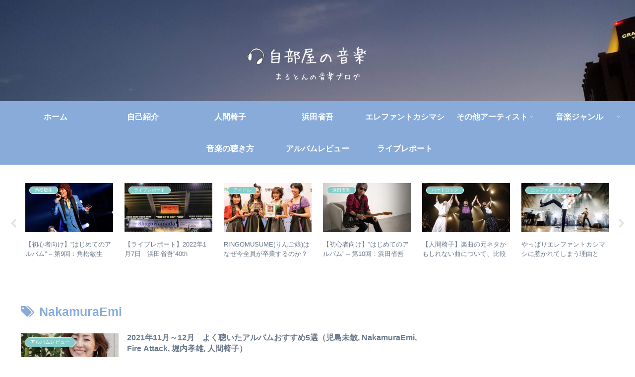

--- FILE ---
content_type: text/html; charset=utf-8
request_url: https://www.google.com/recaptcha/api2/aframe
body_size: 114
content:
<!DOCTYPE HTML><html><head><meta http-equiv="content-type" content="text/html; charset=UTF-8"></head><body><script nonce="aqGjHTEsDnfZq05GuIxtEA">/** Anti-fraud and anti-abuse applications only. See google.com/recaptcha */ try{var clients={'sodar':'https://pagead2.googlesyndication.com/pagead/sodar?'};window.addEventListener("message",function(a){try{if(a.source===window.parent){var b=JSON.parse(a.data);var c=clients[b['id']];if(c){var d=document.createElement('img');d.src=c+b['params']+'&rc='+(localStorage.getItem("rc::a")?sessionStorage.getItem("rc::b"):"");window.document.body.appendChild(d);sessionStorage.setItem("rc::e",parseInt(sessionStorage.getItem("rc::e")||0)+1);localStorage.setItem("rc::h",'1770123641298');}}}catch(b){}});window.parent.postMessage("_grecaptcha_ready", "*");}catch(b){}</script></body></html>